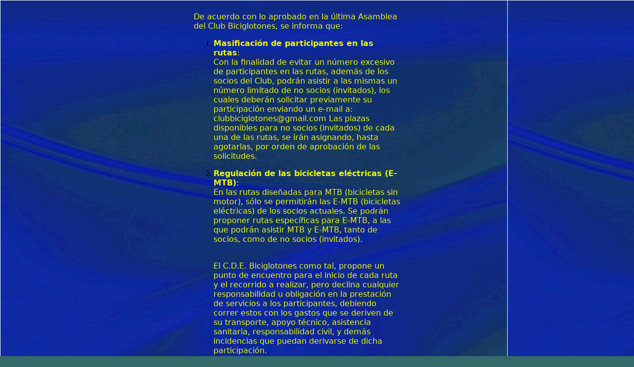

--- FILE ---
content_type: text/html
request_url: https://biciglotones.com/php/propuesta/php/cuerpo.php?fecha=2017-05-13&ruta=1019&propuesta=2141
body_size: 3828
content:

<!DOCTYPE HTML PUBLIC "-//W3C//DTD HTML 4.01 Frameset//EN" "http://www.w3.org/TR/html4/frameset.dtd">

<html>

<head>

<title>Untitled Document</title>

<meta http-equiv="Content-Type" content="text/html; charset=iso-8859-1">

<style type="text/css">

<!--

.Estilo3 {

	font-size: 24px;

	color: #FFFF00;

}

-->

</style>

</head>



<body   background="../../../images/fondo.gif">

<table   width="800" border="0" cellspacing="0" cellpadding="0">

  <tr>

    <td width="500" align="center">

	


<div style='display:none'>


<!-- www.meteored.com -->





</div>





</td>

	<td width="100" align="center">

	<div style='display:none' >			

			

<!DOCTYPE HTML PUBLIC "-//W3C//DTD HTML 4.01 Transitional//EN">

<html>

<head>

<title>Ruta Domingo 14 de Noviembre</title>

<meta http-equiv="Content-Type" content="text/html; charset=iso-8859-1">

</head>

<body bgcolor="#356A6A">



<form name="datos" method="post" action="../../apuntarse/form.php">

  <table width="109"   border="2" align="center" bordercolor="#000099">

    <tr> 

      <td width="97" colspan="24" align="top" bgcolor="#000099" ><h2><a href="#" onClick="document.datos.submit();"><img src="../../../images/apuntate.gif" width="94" height="62" border="0"></a></h2>

        </font></h2>

        <input name="fecha" type="hidden" id="fecha3" value="">

        <input name="operacion" type="hidden" id="operacion" value="">

        <input name="ruta" type="hidden" id="ruta2" value="">

        <input name="propuesta" type="hidden" id="propuesta" value="">		

		</td>

    </tr>

  </table>

  <br>

</form>

<strong><font size="5"> </font></strong> 

</body>

</html>


		</div>

	</td>

	<td width="500">
		
	

<div >
  <p style="color: #ECF70A; font-family: 'Lucida Grande', 'Lucida Sans Unicode', 'Lucida Sans', 'DejaVu Sans', Verdana, sans-serif;">De acuerdo con lo aprobado en la última Asamblea del Club Biciglotones, se informa que:</p>
  <ol>
    <li>
      <p style="color: #ECF70A; font-family: 'Lucida Grande', 'Lucida Sans Unicode', 'Lucida Sans', 'DejaVu Sans', Verdana, sans-serif;"><strong> Masificación de participantes en las rutas</strong>:<br>
        Con la finalidad de evitar un número excesivo de participantes en las rutas, además de los socios del Club, podrán asistir a las mismas un número limitado de no socios (invitados), los cuales deberán solicitar previamente su participación enviando un e-mail a: clubbiciglotones@gmail.com Las plazas disponibles para no socios (invitados) de cada una de las rutas, se irán asignando, hasta agotarlas, por orden de aprobación de las solicitudes.</p>
    </li>
    <li>
      <p style="color: #ECF70A; font-family: 'Lucida Grande', 'Lucida Sans Unicode', 'Lucida Sans', 'DejaVu Sans', Verdana, sans-serif;"><strong> Regulación de las bicicletas eléctricas (E-MTB)</strong>:<br>
        En las rutas diseñadas para MTB (bicicletas sin motor), sólo se permitirán las E-MTB (bicicletas eléctricas) de los socios actuales. Se podrán proponer rutas específicas para E-MTB, a las que podrán asistir MTB y E-MTB, tanto de socios, como de no socios (invitados).</p>
      <p style="color: #ECF70A; font-family: 'Lucida Grande', 'Lucida Sans Unicode', 'Lucida Sans', 'DejaVu Sans', Verdana, sans-serif;"><br>
        El C.D.E. Biciglotones como tal, propone un punto de encuentro para el inicio de cada ruta y el recorrido a realizar, pero declina cualquier responsabilidad u obligación en la prestación de servicios a los participantes, debiendo correr estos con los gastos que se deriven de su transporte, apoyo técnico, asistencia sanitaria, responsabilidad civil, y demás incidencias que puedan derivarse de dicha participación.</p>
    </li>
  </ol>
</div>




</td>

  </tr>

</table>



</body></noframes>

</html>

